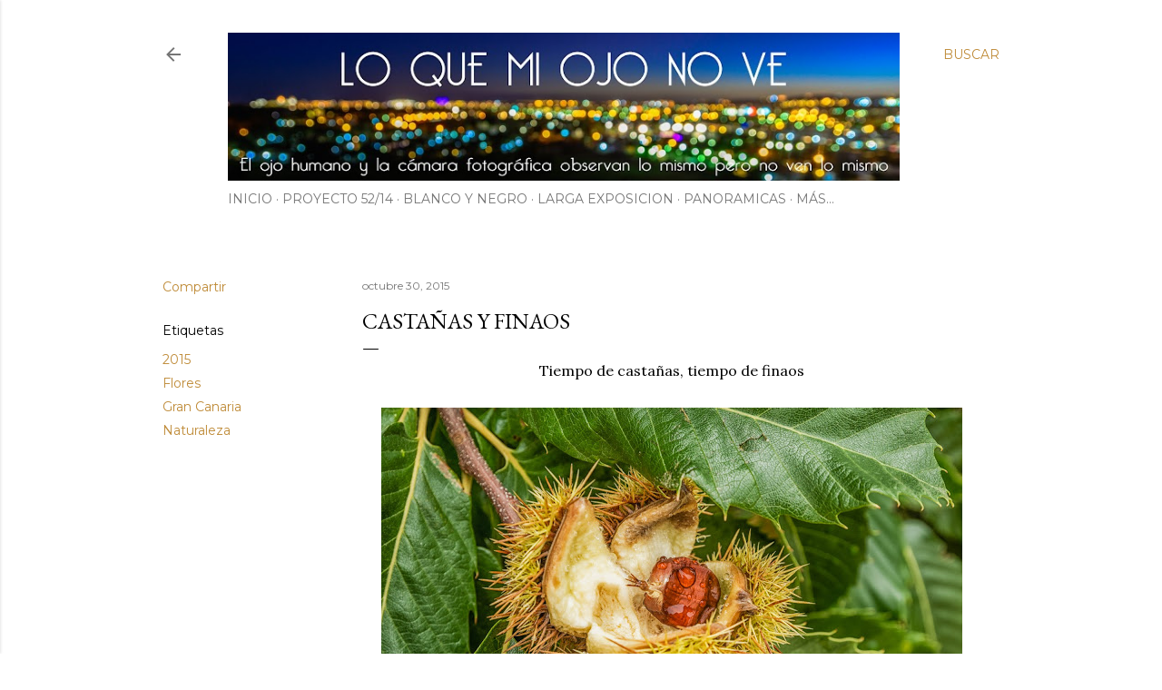

--- FILE ---
content_type: text/html; charset=UTF-8
request_url: https://www.loquemiojonove.com/b/stats?style=BLACK_TRANSPARENT&timeRange=ALL_TIME&token=APq4FmCG2WOLbHQaYhM-0qtmZcHfUK44O-XhDsds5n0Y8xpIjty0qJ2tyaRjWqP4-z71KMeIxd53uZO9Dn7DfsSy6oihNS_DxQ
body_size: 38
content:
{"total":458417,"sparklineOptions":{"backgroundColor":{"fillOpacity":0.1,"fill":"#000000"},"series":[{"areaOpacity":0.3,"color":"#202020"}]},"sparklineData":[[0,4],[1,21],[2,6],[3,6],[4,46],[5,5],[6,12],[7,11],[8,12],[9,4],[10,47],[11,4],[12,3],[13,63],[14,26],[15,33],[16,41],[17,36],[18,8],[19,38],[20,19],[21,7],[22,8],[23,98],[24,51],[25,60],[26,63],[27,50],[28,61],[29,15]],"nextTickMs":3600000}